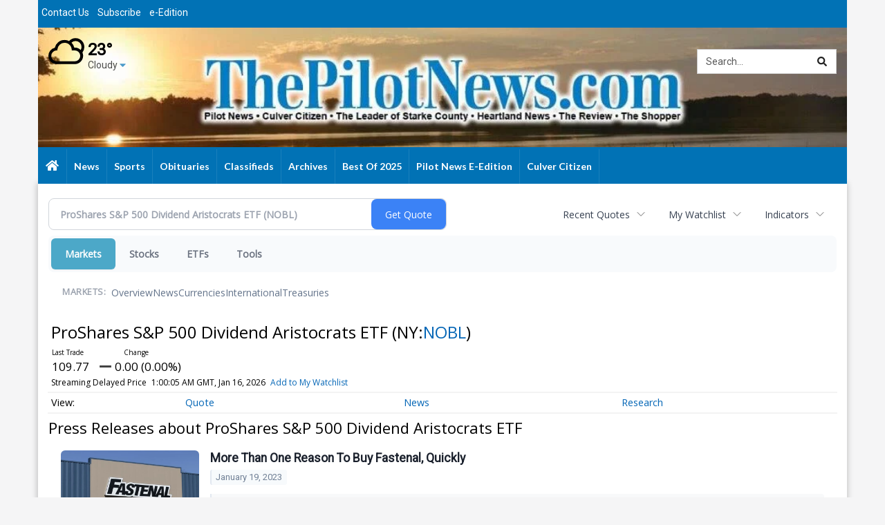

--- FILE ---
content_type: text/html; charset=utf-8
request_url: https://www.google.com/recaptcha/enterprise/anchor?ar=1&k=6LdF3BEhAAAAAEQUmLciJe0QwaHESwQFc2vwCWqh&co=aHR0cHM6Ly9idXNpbmVzcy50aGVwaWxvdG5ld3MuY29tOjQ0Mw..&hl=en&v=PoyoqOPhxBO7pBk68S4YbpHZ&size=invisible&anchor-ms=20000&execute-ms=30000&cb=adxh9skyobnc
body_size: 48628
content:
<!DOCTYPE HTML><html dir="ltr" lang="en"><head><meta http-equiv="Content-Type" content="text/html; charset=UTF-8">
<meta http-equiv="X-UA-Compatible" content="IE=edge">
<title>reCAPTCHA</title>
<style type="text/css">
/* cyrillic-ext */
@font-face {
  font-family: 'Roboto';
  font-style: normal;
  font-weight: 400;
  font-stretch: 100%;
  src: url(//fonts.gstatic.com/s/roboto/v48/KFO7CnqEu92Fr1ME7kSn66aGLdTylUAMa3GUBHMdazTgWw.woff2) format('woff2');
  unicode-range: U+0460-052F, U+1C80-1C8A, U+20B4, U+2DE0-2DFF, U+A640-A69F, U+FE2E-FE2F;
}
/* cyrillic */
@font-face {
  font-family: 'Roboto';
  font-style: normal;
  font-weight: 400;
  font-stretch: 100%;
  src: url(//fonts.gstatic.com/s/roboto/v48/KFO7CnqEu92Fr1ME7kSn66aGLdTylUAMa3iUBHMdazTgWw.woff2) format('woff2');
  unicode-range: U+0301, U+0400-045F, U+0490-0491, U+04B0-04B1, U+2116;
}
/* greek-ext */
@font-face {
  font-family: 'Roboto';
  font-style: normal;
  font-weight: 400;
  font-stretch: 100%;
  src: url(//fonts.gstatic.com/s/roboto/v48/KFO7CnqEu92Fr1ME7kSn66aGLdTylUAMa3CUBHMdazTgWw.woff2) format('woff2');
  unicode-range: U+1F00-1FFF;
}
/* greek */
@font-face {
  font-family: 'Roboto';
  font-style: normal;
  font-weight: 400;
  font-stretch: 100%;
  src: url(//fonts.gstatic.com/s/roboto/v48/KFO7CnqEu92Fr1ME7kSn66aGLdTylUAMa3-UBHMdazTgWw.woff2) format('woff2');
  unicode-range: U+0370-0377, U+037A-037F, U+0384-038A, U+038C, U+038E-03A1, U+03A3-03FF;
}
/* math */
@font-face {
  font-family: 'Roboto';
  font-style: normal;
  font-weight: 400;
  font-stretch: 100%;
  src: url(//fonts.gstatic.com/s/roboto/v48/KFO7CnqEu92Fr1ME7kSn66aGLdTylUAMawCUBHMdazTgWw.woff2) format('woff2');
  unicode-range: U+0302-0303, U+0305, U+0307-0308, U+0310, U+0312, U+0315, U+031A, U+0326-0327, U+032C, U+032F-0330, U+0332-0333, U+0338, U+033A, U+0346, U+034D, U+0391-03A1, U+03A3-03A9, U+03B1-03C9, U+03D1, U+03D5-03D6, U+03F0-03F1, U+03F4-03F5, U+2016-2017, U+2034-2038, U+203C, U+2040, U+2043, U+2047, U+2050, U+2057, U+205F, U+2070-2071, U+2074-208E, U+2090-209C, U+20D0-20DC, U+20E1, U+20E5-20EF, U+2100-2112, U+2114-2115, U+2117-2121, U+2123-214F, U+2190, U+2192, U+2194-21AE, U+21B0-21E5, U+21F1-21F2, U+21F4-2211, U+2213-2214, U+2216-22FF, U+2308-230B, U+2310, U+2319, U+231C-2321, U+2336-237A, U+237C, U+2395, U+239B-23B7, U+23D0, U+23DC-23E1, U+2474-2475, U+25AF, U+25B3, U+25B7, U+25BD, U+25C1, U+25CA, U+25CC, U+25FB, U+266D-266F, U+27C0-27FF, U+2900-2AFF, U+2B0E-2B11, U+2B30-2B4C, U+2BFE, U+3030, U+FF5B, U+FF5D, U+1D400-1D7FF, U+1EE00-1EEFF;
}
/* symbols */
@font-face {
  font-family: 'Roboto';
  font-style: normal;
  font-weight: 400;
  font-stretch: 100%;
  src: url(//fonts.gstatic.com/s/roboto/v48/KFO7CnqEu92Fr1ME7kSn66aGLdTylUAMaxKUBHMdazTgWw.woff2) format('woff2');
  unicode-range: U+0001-000C, U+000E-001F, U+007F-009F, U+20DD-20E0, U+20E2-20E4, U+2150-218F, U+2190, U+2192, U+2194-2199, U+21AF, U+21E6-21F0, U+21F3, U+2218-2219, U+2299, U+22C4-22C6, U+2300-243F, U+2440-244A, U+2460-24FF, U+25A0-27BF, U+2800-28FF, U+2921-2922, U+2981, U+29BF, U+29EB, U+2B00-2BFF, U+4DC0-4DFF, U+FFF9-FFFB, U+10140-1018E, U+10190-1019C, U+101A0, U+101D0-101FD, U+102E0-102FB, U+10E60-10E7E, U+1D2C0-1D2D3, U+1D2E0-1D37F, U+1F000-1F0FF, U+1F100-1F1AD, U+1F1E6-1F1FF, U+1F30D-1F30F, U+1F315, U+1F31C, U+1F31E, U+1F320-1F32C, U+1F336, U+1F378, U+1F37D, U+1F382, U+1F393-1F39F, U+1F3A7-1F3A8, U+1F3AC-1F3AF, U+1F3C2, U+1F3C4-1F3C6, U+1F3CA-1F3CE, U+1F3D4-1F3E0, U+1F3ED, U+1F3F1-1F3F3, U+1F3F5-1F3F7, U+1F408, U+1F415, U+1F41F, U+1F426, U+1F43F, U+1F441-1F442, U+1F444, U+1F446-1F449, U+1F44C-1F44E, U+1F453, U+1F46A, U+1F47D, U+1F4A3, U+1F4B0, U+1F4B3, U+1F4B9, U+1F4BB, U+1F4BF, U+1F4C8-1F4CB, U+1F4D6, U+1F4DA, U+1F4DF, U+1F4E3-1F4E6, U+1F4EA-1F4ED, U+1F4F7, U+1F4F9-1F4FB, U+1F4FD-1F4FE, U+1F503, U+1F507-1F50B, U+1F50D, U+1F512-1F513, U+1F53E-1F54A, U+1F54F-1F5FA, U+1F610, U+1F650-1F67F, U+1F687, U+1F68D, U+1F691, U+1F694, U+1F698, U+1F6AD, U+1F6B2, U+1F6B9-1F6BA, U+1F6BC, U+1F6C6-1F6CF, U+1F6D3-1F6D7, U+1F6E0-1F6EA, U+1F6F0-1F6F3, U+1F6F7-1F6FC, U+1F700-1F7FF, U+1F800-1F80B, U+1F810-1F847, U+1F850-1F859, U+1F860-1F887, U+1F890-1F8AD, U+1F8B0-1F8BB, U+1F8C0-1F8C1, U+1F900-1F90B, U+1F93B, U+1F946, U+1F984, U+1F996, U+1F9E9, U+1FA00-1FA6F, U+1FA70-1FA7C, U+1FA80-1FA89, U+1FA8F-1FAC6, U+1FACE-1FADC, U+1FADF-1FAE9, U+1FAF0-1FAF8, U+1FB00-1FBFF;
}
/* vietnamese */
@font-face {
  font-family: 'Roboto';
  font-style: normal;
  font-weight: 400;
  font-stretch: 100%;
  src: url(//fonts.gstatic.com/s/roboto/v48/KFO7CnqEu92Fr1ME7kSn66aGLdTylUAMa3OUBHMdazTgWw.woff2) format('woff2');
  unicode-range: U+0102-0103, U+0110-0111, U+0128-0129, U+0168-0169, U+01A0-01A1, U+01AF-01B0, U+0300-0301, U+0303-0304, U+0308-0309, U+0323, U+0329, U+1EA0-1EF9, U+20AB;
}
/* latin-ext */
@font-face {
  font-family: 'Roboto';
  font-style: normal;
  font-weight: 400;
  font-stretch: 100%;
  src: url(//fonts.gstatic.com/s/roboto/v48/KFO7CnqEu92Fr1ME7kSn66aGLdTylUAMa3KUBHMdazTgWw.woff2) format('woff2');
  unicode-range: U+0100-02BA, U+02BD-02C5, U+02C7-02CC, U+02CE-02D7, U+02DD-02FF, U+0304, U+0308, U+0329, U+1D00-1DBF, U+1E00-1E9F, U+1EF2-1EFF, U+2020, U+20A0-20AB, U+20AD-20C0, U+2113, U+2C60-2C7F, U+A720-A7FF;
}
/* latin */
@font-face {
  font-family: 'Roboto';
  font-style: normal;
  font-weight: 400;
  font-stretch: 100%;
  src: url(//fonts.gstatic.com/s/roboto/v48/KFO7CnqEu92Fr1ME7kSn66aGLdTylUAMa3yUBHMdazQ.woff2) format('woff2');
  unicode-range: U+0000-00FF, U+0131, U+0152-0153, U+02BB-02BC, U+02C6, U+02DA, U+02DC, U+0304, U+0308, U+0329, U+2000-206F, U+20AC, U+2122, U+2191, U+2193, U+2212, U+2215, U+FEFF, U+FFFD;
}
/* cyrillic-ext */
@font-face {
  font-family: 'Roboto';
  font-style: normal;
  font-weight: 500;
  font-stretch: 100%;
  src: url(//fonts.gstatic.com/s/roboto/v48/KFO7CnqEu92Fr1ME7kSn66aGLdTylUAMa3GUBHMdazTgWw.woff2) format('woff2');
  unicode-range: U+0460-052F, U+1C80-1C8A, U+20B4, U+2DE0-2DFF, U+A640-A69F, U+FE2E-FE2F;
}
/* cyrillic */
@font-face {
  font-family: 'Roboto';
  font-style: normal;
  font-weight: 500;
  font-stretch: 100%;
  src: url(//fonts.gstatic.com/s/roboto/v48/KFO7CnqEu92Fr1ME7kSn66aGLdTylUAMa3iUBHMdazTgWw.woff2) format('woff2');
  unicode-range: U+0301, U+0400-045F, U+0490-0491, U+04B0-04B1, U+2116;
}
/* greek-ext */
@font-face {
  font-family: 'Roboto';
  font-style: normal;
  font-weight: 500;
  font-stretch: 100%;
  src: url(//fonts.gstatic.com/s/roboto/v48/KFO7CnqEu92Fr1ME7kSn66aGLdTylUAMa3CUBHMdazTgWw.woff2) format('woff2');
  unicode-range: U+1F00-1FFF;
}
/* greek */
@font-face {
  font-family: 'Roboto';
  font-style: normal;
  font-weight: 500;
  font-stretch: 100%;
  src: url(//fonts.gstatic.com/s/roboto/v48/KFO7CnqEu92Fr1ME7kSn66aGLdTylUAMa3-UBHMdazTgWw.woff2) format('woff2');
  unicode-range: U+0370-0377, U+037A-037F, U+0384-038A, U+038C, U+038E-03A1, U+03A3-03FF;
}
/* math */
@font-face {
  font-family: 'Roboto';
  font-style: normal;
  font-weight: 500;
  font-stretch: 100%;
  src: url(//fonts.gstatic.com/s/roboto/v48/KFO7CnqEu92Fr1ME7kSn66aGLdTylUAMawCUBHMdazTgWw.woff2) format('woff2');
  unicode-range: U+0302-0303, U+0305, U+0307-0308, U+0310, U+0312, U+0315, U+031A, U+0326-0327, U+032C, U+032F-0330, U+0332-0333, U+0338, U+033A, U+0346, U+034D, U+0391-03A1, U+03A3-03A9, U+03B1-03C9, U+03D1, U+03D5-03D6, U+03F0-03F1, U+03F4-03F5, U+2016-2017, U+2034-2038, U+203C, U+2040, U+2043, U+2047, U+2050, U+2057, U+205F, U+2070-2071, U+2074-208E, U+2090-209C, U+20D0-20DC, U+20E1, U+20E5-20EF, U+2100-2112, U+2114-2115, U+2117-2121, U+2123-214F, U+2190, U+2192, U+2194-21AE, U+21B0-21E5, U+21F1-21F2, U+21F4-2211, U+2213-2214, U+2216-22FF, U+2308-230B, U+2310, U+2319, U+231C-2321, U+2336-237A, U+237C, U+2395, U+239B-23B7, U+23D0, U+23DC-23E1, U+2474-2475, U+25AF, U+25B3, U+25B7, U+25BD, U+25C1, U+25CA, U+25CC, U+25FB, U+266D-266F, U+27C0-27FF, U+2900-2AFF, U+2B0E-2B11, U+2B30-2B4C, U+2BFE, U+3030, U+FF5B, U+FF5D, U+1D400-1D7FF, U+1EE00-1EEFF;
}
/* symbols */
@font-face {
  font-family: 'Roboto';
  font-style: normal;
  font-weight: 500;
  font-stretch: 100%;
  src: url(//fonts.gstatic.com/s/roboto/v48/KFO7CnqEu92Fr1ME7kSn66aGLdTylUAMaxKUBHMdazTgWw.woff2) format('woff2');
  unicode-range: U+0001-000C, U+000E-001F, U+007F-009F, U+20DD-20E0, U+20E2-20E4, U+2150-218F, U+2190, U+2192, U+2194-2199, U+21AF, U+21E6-21F0, U+21F3, U+2218-2219, U+2299, U+22C4-22C6, U+2300-243F, U+2440-244A, U+2460-24FF, U+25A0-27BF, U+2800-28FF, U+2921-2922, U+2981, U+29BF, U+29EB, U+2B00-2BFF, U+4DC0-4DFF, U+FFF9-FFFB, U+10140-1018E, U+10190-1019C, U+101A0, U+101D0-101FD, U+102E0-102FB, U+10E60-10E7E, U+1D2C0-1D2D3, U+1D2E0-1D37F, U+1F000-1F0FF, U+1F100-1F1AD, U+1F1E6-1F1FF, U+1F30D-1F30F, U+1F315, U+1F31C, U+1F31E, U+1F320-1F32C, U+1F336, U+1F378, U+1F37D, U+1F382, U+1F393-1F39F, U+1F3A7-1F3A8, U+1F3AC-1F3AF, U+1F3C2, U+1F3C4-1F3C6, U+1F3CA-1F3CE, U+1F3D4-1F3E0, U+1F3ED, U+1F3F1-1F3F3, U+1F3F5-1F3F7, U+1F408, U+1F415, U+1F41F, U+1F426, U+1F43F, U+1F441-1F442, U+1F444, U+1F446-1F449, U+1F44C-1F44E, U+1F453, U+1F46A, U+1F47D, U+1F4A3, U+1F4B0, U+1F4B3, U+1F4B9, U+1F4BB, U+1F4BF, U+1F4C8-1F4CB, U+1F4D6, U+1F4DA, U+1F4DF, U+1F4E3-1F4E6, U+1F4EA-1F4ED, U+1F4F7, U+1F4F9-1F4FB, U+1F4FD-1F4FE, U+1F503, U+1F507-1F50B, U+1F50D, U+1F512-1F513, U+1F53E-1F54A, U+1F54F-1F5FA, U+1F610, U+1F650-1F67F, U+1F687, U+1F68D, U+1F691, U+1F694, U+1F698, U+1F6AD, U+1F6B2, U+1F6B9-1F6BA, U+1F6BC, U+1F6C6-1F6CF, U+1F6D3-1F6D7, U+1F6E0-1F6EA, U+1F6F0-1F6F3, U+1F6F7-1F6FC, U+1F700-1F7FF, U+1F800-1F80B, U+1F810-1F847, U+1F850-1F859, U+1F860-1F887, U+1F890-1F8AD, U+1F8B0-1F8BB, U+1F8C0-1F8C1, U+1F900-1F90B, U+1F93B, U+1F946, U+1F984, U+1F996, U+1F9E9, U+1FA00-1FA6F, U+1FA70-1FA7C, U+1FA80-1FA89, U+1FA8F-1FAC6, U+1FACE-1FADC, U+1FADF-1FAE9, U+1FAF0-1FAF8, U+1FB00-1FBFF;
}
/* vietnamese */
@font-face {
  font-family: 'Roboto';
  font-style: normal;
  font-weight: 500;
  font-stretch: 100%;
  src: url(//fonts.gstatic.com/s/roboto/v48/KFO7CnqEu92Fr1ME7kSn66aGLdTylUAMa3OUBHMdazTgWw.woff2) format('woff2');
  unicode-range: U+0102-0103, U+0110-0111, U+0128-0129, U+0168-0169, U+01A0-01A1, U+01AF-01B0, U+0300-0301, U+0303-0304, U+0308-0309, U+0323, U+0329, U+1EA0-1EF9, U+20AB;
}
/* latin-ext */
@font-face {
  font-family: 'Roboto';
  font-style: normal;
  font-weight: 500;
  font-stretch: 100%;
  src: url(//fonts.gstatic.com/s/roboto/v48/KFO7CnqEu92Fr1ME7kSn66aGLdTylUAMa3KUBHMdazTgWw.woff2) format('woff2');
  unicode-range: U+0100-02BA, U+02BD-02C5, U+02C7-02CC, U+02CE-02D7, U+02DD-02FF, U+0304, U+0308, U+0329, U+1D00-1DBF, U+1E00-1E9F, U+1EF2-1EFF, U+2020, U+20A0-20AB, U+20AD-20C0, U+2113, U+2C60-2C7F, U+A720-A7FF;
}
/* latin */
@font-face {
  font-family: 'Roboto';
  font-style: normal;
  font-weight: 500;
  font-stretch: 100%;
  src: url(//fonts.gstatic.com/s/roboto/v48/KFO7CnqEu92Fr1ME7kSn66aGLdTylUAMa3yUBHMdazQ.woff2) format('woff2');
  unicode-range: U+0000-00FF, U+0131, U+0152-0153, U+02BB-02BC, U+02C6, U+02DA, U+02DC, U+0304, U+0308, U+0329, U+2000-206F, U+20AC, U+2122, U+2191, U+2193, U+2212, U+2215, U+FEFF, U+FFFD;
}
/* cyrillic-ext */
@font-face {
  font-family: 'Roboto';
  font-style: normal;
  font-weight: 900;
  font-stretch: 100%;
  src: url(//fonts.gstatic.com/s/roboto/v48/KFO7CnqEu92Fr1ME7kSn66aGLdTylUAMa3GUBHMdazTgWw.woff2) format('woff2');
  unicode-range: U+0460-052F, U+1C80-1C8A, U+20B4, U+2DE0-2DFF, U+A640-A69F, U+FE2E-FE2F;
}
/* cyrillic */
@font-face {
  font-family: 'Roboto';
  font-style: normal;
  font-weight: 900;
  font-stretch: 100%;
  src: url(//fonts.gstatic.com/s/roboto/v48/KFO7CnqEu92Fr1ME7kSn66aGLdTylUAMa3iUBHMdazTgWw.woff2) format('woff2');
  unicode-range: U+0301, U+0400-045F, U+0490-0491, U+04B0-04B1, U+2116;
}
/* greek-ext */
@font-face {
  font-family: 'Roboto';
  font-style: normal;
  font-weight: 900;
  font-stretch: 100%;
  src: url(//fonts.gstatic.com/s/roboto/v48/KFO7CnqEu92Fr1ME7kSn66aGLdTylUAMa3CUBHMdazTgWw.woff2) format('woff2');
  unicode-range: U+1F00-1FFF;
}
/* greek */
@font-face {
  font-family: 'Roboto';
  font-style: normal;
  font-weight: 900;
  font-stretch: 100%;
  src: url(//fonts.gstatic.com/s/roboto/v48/KFO7CnqEu92Fr1ME7kSn66aGLdTylUAMa3-UBHMdazTgWw.woff2) format('woff2');
  unicode-range: U+0370-0377, U+037A-037F, U+0384-038A, U+038C, U+038E-03A1, U+03A3-03FF;
}
/* math */
@font-face {
  font-family: 'Roboto';
  font-style: normal;
  font-weight: 900;
  font-stretch: 100%;
  src: url(//fonts.gstatic.com/s/roboto/v48/KFO7CnqEu92Fr1ME7kSn66aGLdTylUAMawCUBHMdazTgWw.woff2) format('woff2');
  unicode-range: U+0302-0303, U+0305, U+0307-0308, U+0310, U+0312, U+0315, U+031A, U+0326-0327, U+032C, U+032F-0330, U+0332-0333, U+0338, U+033A, U+0346, U+034D, U+0391-03A1, U+03A3-03A9, U+03B1-03C9, U+03D1, U+03D5-03D6, U+03F0-03F1, U+03F4-03F5, U+2016-2017, U+2034-2038, U+203C, U+2040, U+2043, U+2047, U+2050, U+2057, U+205F, U+2070-2071, U+2074-208E, U+2090-209C, U+20D0-20DC, U+20E1, U+20E5-20EF, U+2100-2112, U+2114-2115, U+2117-2121, U+2123-214F, U+2190, U+2192, U+2194-21AE, U+21B0-21E5, U+21F1-21F2, U+21F4-2211, U+2213-2214, U+2216-22FF, U+2308-230B, U+2310, U+2319, U+231C-2321, U+2336-237A, U+237C, U+2395, U+239B-23B7, U+23D0, U+23DC-23E1, U+2474-2475, U+25AF, U+25B3, U+25B7, U+25BD, U+25C1, U+25CA, U+25CC, U+25FB, U+266D-266F, U+27C0-27FF, U+2900-2AFF, U+2B0E-2B11, U+2B30-2B4C, U+2BFE, U+3030, U+FF5B, U+FF5D, U+1D400-1D7FF, U+1EE00-1EEFF;
}
/* symbols */
@font-face {
  font-family: 'Roboto';
  font-style: normal;
  font-weight: 900;
  font-stretch: 100%;
  src: url(//fonts.gstatic.com/s/roboto/v48/KFO7CnqEu92Fr1ME7kSn66aGLdTylUAMaxKUBHMdazTgWw.woff2) format('woff2');
  unicode-range: U+0001-000C, U+000E-001F, U+007F-009F, U+20DD-20E0, U+20E2-20E4, U+2150-218F, U+2190, U+2192, U+2194-2199, U+21AF, U+21E6-21F0, U+21F3, U+2218-2219, U+2299, U+22C4-22C6, U+2300-243F, U+2440-244A, U+2460-24FF, U+25A0-27BF, U+2800-28FF, U+2921-2922, U+2981, U+29BF, U+29EB, U+2B00-2BFF, U+4DC0-4DFF, U+FFF9-FFFB, U+10140-1018E, U+10190-1019C, U+101A0, U+101D0-101FD, U+102E0-102FB, U+10E60-10E7E, U+1D2C0-1D2D3, U+1D2E0-1D37F, U+1F000-1F0FF, U+1F100-1F1AD, U+1F1E6-1F1FF, U+1F30D-1F30F, U+1F315, U+1F31C, U+1F31E, U+1F320-1F32C, U+1F336, U+1F378, U+1F37D, U+1F382, U+1F393-1F39F, U+1F3A7-1F3A8, U+1F3AC-1F3AF, U+1F3C2, U+1F3C4-1F3C6, U+1F3CA-1F3CE, U+1F3D4-1F3E0, U+1F3ED, U+1F3F1-1F3F3, U+1F3F5-1F3F7, U+1F408, U+1F415, U+1F41F, U+1F426, U+1F43F, U+1F441-1F442, U+1F444, U+1F446-1F449, U+1F44C-1F44E, U+1F453, U+1F46A, U+1F47D, U+1F4A3, U+1F4B0, U+1F4B3, U+1F4B9, U+1F4BB, U+1F4BF, U+1F4C8-1F4CB, U+1F4D6, U+1F4DA, U+1F4DF, U+1F4E3-1F4E6, U+1F4EA-1F4ED, U+1F4F7, U+1F4F9-1F4FB, U+1F4FD-1F4FE, U+1F503, U+1F507-1F50B, U+1F50D, U+1F512-1F513, U+1F53E-1F54A, U+1F54F-1F5FA, U+1F610, U+1F650-1F67F, U+1F687, U+1F68D, U+1F691, U+1F694, U+1F698, U+1F6AD, U+1F6B2, U+1F6B9-1F6BA, U+1F6BC, U+1F6C6-1F6CF, U+1F6D3-1F6D7, U+1F6E0-1F6EA, U+1F6F0-1F6F3, U+1F6F7-1F6FC, U+1F700-1F7FF, U+1F800-1F80B, U+1F810-1F847, U+1F850-1F859, U+1F860-1F887, U+1F890-1F8AD, U+1F8B0-1F8BB, U+1F8C0-1F8C1, U+1F900-1F90B, U+1F93B, U+1F946, U+1F984, U+1F996, U+1F9E9, U+1FA00-1FA6F, U+1FA70-1FA7C, U+1FA80-1FA89, U+1FA8F-1FAC6, U+1FACE-1FADC, U+1FADF-1FAE9, U+1FAF0-1FAF8, U+1FB00-1FBFF;
}
/* vietnamese */
@font-face {
  font-family: 'Roboto';
  font-style: normal;
  font-weight: 900;
  font-stretch: 100%;
  src: url(//fonts.gstatic.com/s/roboto/v48/KFO7CnqEu92Fr1ME7kSn66aGLdTylUAMa3OUBHMdazTgWw.woff2) format('woff2');
  unicode-range: U+0102-0103, U+0110-0111, U+0128-0129, U+0168-0169, U+01A0-01A1, U+01AF-01B0, U+0300-0301, U+0303-0304, U+0308-0309, U+0323, U+0329, U+1EA0-1EF9, U+20AB;
}
/* latin-ext */
@font-face {
  font-family: 'Roboto';
  font-style: normal;
  font-weight: 900;
  font-stretch: 100%;
  src: url(//fonts.gstatic.com/s/roboto/v48/KFO7CnqEu92Fr1ME7kSn66aGLdTylUAMa3KUBHMdazTgWw.woff2) format('woff2');
  unicode-range: U+0100-02BA, U+02BD-02C5, U+02C7-02CC, U+02CE-02D7, U+02DD-02FF, U+0304, U+0308, U+0329, U+1D00-1DBF, U+1E00-1E9F, U+1EF2-1EFF, U+2020, U+20A0-20AB, U+20AD-20C0, U+2113, U+2C60-2C7F, U+A720-A7FF;
}
/* latin */
@font-face {
  font-family: 'Roboto';
  font-style: normal;
  font-weight: 900;
  font-stretch: 100%;
  src: url(//fonts.gstatic.com/s/roboto/v48/KFO7CnqEu92Fr1ME7kSn66aGLdTylUAMa3yUBHMdazQ.woff2) format('woff2');
  unicode-range: U+0000-00FF, U+0131, U+0152-0153, U+02BB-02BC, U+02C6, U+02DA, U+02DC, U+0304, U+0308, U+0329, U+2000-206F, U+20AC, U+2122, U+2191, U+2193, U+2212, U+2215, U+FEFF, U+FFFD;
}

</style>
<link rel="stylesheet" type="text/css" href="https://www.gstatic.com/recaptcha/releases/PoyoqOPhxBO7pBk68S4YbpHZ/styles__ltr.css">
<script nonce="tHTOEjPtgKkOjKxfGsfa1w" type="text/javascript">window['__recaptcha_api'] = 'https://www.google.com/recaptcha/enterprise/';</script>
<script type="text/javascript" src="https://www.gstatic.com/recaptcha/releases/PoyoqOPhxBO7pBk68S4YbpHZ/recaptcha__en.js" nonce="tHTOEjPtgKkOjKxfGsfa1w">
      
    </script></head>
<body><div id="rc-anchor-alert" class="rc-anchor-alert"></div>
<input type="hidden" id="recaptcha-token" value="[base64]">
<script type="text/javascript" nonce="tHTOEjPtgKkOjKxfGsfa1w">
      recaptcha.anchor.Main.init("[\x22ainput\x22,[\x22bgdata\x22,\x22\x22,\[base64]/[base64]/[base64]/[base64]/[base64]/[base64]/[base64]/[base64]/[base64]/[base64]\\u003d\x22,\[base64]\\u003d\\u003d\x22,\x22wo5WIsKyw4Fqw5vDkHNuw5tqQcKoRzx/wp7CrsO+ccOLwrwGHy4bGcKhI0/DnSR9wqrDpsOYN2jCkD3Ck8OLDsKMfMK5TsOSwrzCnV42wo8AwrPDkVrCgsOvKcOowozDlcO/w5wWwpV/w64jPhPCrMKqNcKIAcOTUk/Dk0fDqMKgw4/Dr1Itwr1Bw5vDlMOgwrZ2wqfCkMKcVcKUZcK/McKKTm3DkWRTwpbDvUFlSSTCgsOSRm9+PsOfIMKmw79xTUbDk8KyK8OnYinDgVPCicKNw5LCgkxhwrcEwqVAw5XDqz3CtMKROTo6wqI6wrLDi8KWwpDCtcO4wr58woTDksKNw6jDp8K2wrvDng/Cl3BBHygzwqbDncObw70+dEQcZQjDnC06AcKvw5cCw7DDgsKIw43DjcOiw64sw7MfAMOLwp8Gw4d6M8O0wpzCokPCicOSw7XDuMOfHsKoYsOPwpt+IMOXUsO4a2XCgcKBw7vDvDjCjsKqwpMZwrfCmcKLwojCkl5qwqPDsMOXBMOWeMOxOcOWP8OEw7FZwpLCrsOcw4/[base64]/ClH41wpHCp8KIwr3ClCvDqsOfw7PDocOXwoZQwodHNsKfwp7DrsKBI8OvFsOkwqvCssOwAE3CqBLDnFnCsMOow51jCmN6H8OnwpglMMKSwr/[base64]/Cn8OpwrhBKcKdwqbDr8OdQcOaf8Kfwq7CusKFwp7DjQZyw7XCmcKbWsKzacKoYcKhGFvCiWXDksO2CcOBLxIdwo5CwqLCv0bDsVcPCMKJLH7Cj2wBwro8PmzDuSnCoFXCkW/Du8Oow6rDi8OLwqTCuizDo2PDlMODwplgIsK4w6Idw7fCu3BhwpxaJwzDoFTDjsKJwrklKmbCsCXDv8KgUUTDh2wAI38IwpcIL8KIw73CrsOhOsOdNBJhTDkXwplIw5LClcOOHnNCZsKcwr47w75YbUUoVF/DmcKpRDUBej7DiMODw5PDmk/[base64]/CqMO3wrHDqMK8wp8sE3XCiG7CkMOkUVzCl8Kew4bDnmfCsVHDmcKSwrVPEcOHTMOTw7LCqRPDgjtNwrrDncK0YcOQw7TCpsOpw7VjRMOFw6LDiMO6H8K2wrR7QsK1WhnDpcKfw4vCtRc+w7DCs8K7aV/DnlPDhcK1w70xw7woOMKkw5F7dcOpZjDClcKJBDnCm0TDvCtnQMOfamLDrUnCmR7DlljCiUDDkEEva8OQSsKwwpPDlcO0wrrDjB3Cm3LCo1HCgMKKw4QNKyXDqyfCpxLCq8KORMKsw6h7wpwAXMKBV2hww4MFbVtRwqbCtcO6AsK/GQLDvVvChMOtwrfCjwZMwp3Ct1bDnl4nFQvDiW98fB3Dk8OVAcOEw7cpw70dwrsvcSlDLE3Ci8K2w4vCkH1Rw5DCtSTCnTnDn8K7w5UwDXYjRsKVwp3CgsORQsO2wo1vwrMIw6RpHMKswr5Mw5kDwpxiBMORNhN2RsKmw7U0wqHDtsOxwrkuw47Dpw7DqS/CqcODGF1mAcOkMsKFPUUKw4t2wpB0w5M/wqgOwoHCtDDDo8O4KMKNwo19w4vCpcOsRcKhw7zDjixfRkrDpT3Cm8OdLcKpCcKJAg0Ww6gHw5vCkW0awq/Co2tbd8KmdmTCm8KzdMOcbicXOMO8woQgw504wqDDuRjDt15gw5Jnc0HCi8Oiw5fDpcKmwq0dUwkOw49vwpTDi8Oxw4AJwrwVwrbCrn4+w5ZIw5t2w4cew6Vkw5rCqsKbNErCk1Ndwr5VdyoAwqnCqcOnP8KcLEnDt8KJVcK8wrPDtsOdB8KOw6bCusO/wp5ow5U9PMKAw6MJwostN2d4UVxeC8K3YmvDh8KTXMOKUsKzw6siw4J3ZyInTMOAwqTDrQ09BMK/w73CgMOiwqvDqDAawo3CsXBdwq5lw5Rww6TDgMOewpQVWMKbEXIJeDfClwVrw6VnCnRCw7nCusKWw77Cslk4w7rDpMOmAA/CoMOVw6rDicO2wq/[base64]/Dk1V/w7bDtcK6VnVtwp/CrsKrwo5tw4Y+w7JUdsKkwrrCuj/CmWrCiG8ew7LDiU/[base64]/Dl0TDgUfDtFbCl8Kcw7pNw5o8LUctIsKxw43CkxDCpcO0wq/CuTtTPktBQDnDhk1mw7XDvjFmwo5pKnnCgcKZw6TDl8OOX3XCui/Cm8KXNsOQDWA2woLDk8OQwojCjGsUD8OWG8Ofw5/CtHTCoX/DiX7ChXjCswpjAsKVKF1AFSMcwr9yc8Ozw6kHQcO8MEoeKXfDiCDDl8OgCSXCoS8UPcK2MnDDqsODdV7DqsOXEcOaKhsmwrfDoMOnWT7CgsO6SW/DvGkQwoNDwohXwro9w50mwpEdOHrDl1/Cu8OWPSRLDhbCt8OrwpVybHXCi8OJUgTCjw/Dk8K2F8KdecO3NsO9w4oXwr3DtUjDkQnCqSJ8w6zChcK1DjJSw5MtYsO3YMKUw4xuHMOtIEZIQkhEwogpMF/CjDfCp8KydUPCuMOkwp/DmsK0Mj0SwoTCicOVw4jClWDCpwE9QQB0LMKIOMO3CcOPIsKqwpQzwonCvcOYdcKwWinDszlewoMVDsOpw57DmsOXw5ILwp19Q3jCq27DnyLDmUnDgiRxwoFRMD40MSZLw64QCMKmwr7Ct2HCucOvJlzDqhDCoAPCk1hsVmIbHGpwwr4hBcKuVsK4w4t1KizCj8Oxw7/CkhPCpsOzEidLV2rDqsOKwptMw4k3worDsldST8KnTcK9aXTDrVU+wpLDssKuwpwqw6VhesOVw5hxw4s7wodBTMKww6jCuMKmAsOHMmnCkxZdwrTChBbDmcKTw7UfBcKCw6DChgw2HQTDoDt5CG/DjXltwojCuMOzw4lPQR4/GcOswqDDhMKURMKqw5xywpc0bcOcwqIKaMKcCEwnDUVCwoHCk8Ovwq3DtMOSLAZrwot9VMKxTVfCjSnCkcONwowGJXw4w5FGw5VzMcONb8O/w6oPem1DfRnChMOIaMOXZMOoMMOHw70iwoE3woXCssKDw5MKZUbCosKTwpU1BXXDu8Osw4XCu8OXw4xJwpVMA1bDi0/Cg2TCj8O/w7PCuBIhXMKpwozCpVY/NCvCvQAxwoVEKsKbGHFiczLDgWJcw4FhwqzDqSDDt3QkwqhkAkfCslDCjsOzw6EHTSLDqcODwoPDucOgw4ANSsO6UzLDlsOzAgNkw5gyUxhkeMOACcOWFGTDlCxjVnLDqmBLw4x0NU/DsMOGAsO9wp/DgznCisOLw5LCksK3IQcTwofCmsOqwoY+wrl6KMKdEMOPQsOww5F4wojCuhjCuMOCRUnClTDCmcO0RETCmMKwGMOow6vDusOdw6oEwrBDUXHDucK+ZA0Vwp7CuVvCrFLDoEgqDQN6wpnDklk0AUjDtG7Ck8OhLxshw7NzGVchXMK9BcO7MljCv1/DsMOdw4QawqxCWnVyw50cw6zCjgLCqXglHMOWeEY+wocRQcKGPsOXw5jCtilvwpNkw6/CvmLCiUfDg8O7MXnDkizCrndVw5InQXLDk8KRwopwDcOIw7zCi33CtlHDnyJwRcOyV8OidMOrJCApWCVOwrx2wr/DqhY2IsOTwrfDjcKfwpQKTcOVOMKIw7NWw5dhBcODwqLCnjjDtzzDtsOCVCnDqsOOSMKgw7HDtUJGQEvCqi7Cp8Otw5x/OMONMMK1wqlNw5FQdEzCmMODJMKLMA4Fw7zDuFUfw7IgU2TDnAF/w74hwqZ6w50QejrCnSPCisO2w7nCssOiw6DCqGPCtMOvwpdjw4pnw4h3R8KXT8O1ScKJXQjCjMOpw7DDgRLCt8Krwpxww4DCrnjCm8KTwqDCrsOowoXCmsOHcMK7AsOkU1UHwrcKw7xUBULCi1zCnUzCocOnwoQ1Y8OsZ3MawpU6G8OiNjUsw5XCqcKAw5/CnsKyw4EnWsO8w67DsRzCk8OaAcK7bATCn8OWYDLCiMKCw7t/w43ClMOWwr9RNTDCocKrTT0ww53CkxNawp7DkwZ7THE5wpZrwpliUcOSX1nChk/DgcOXwovCjgdLwr7DqcKnw4bCmsO7acO7fUbCjsKRwrzCs8Kdw59Hwr3Cv3gnS18uw4fDncKvfwEcT8KPw4JpTlrCsMOVGG/CgGJzw6IBwqtQwoFtFhJqwr7Dq8KdThvDmi8qw7HCmhEuWMK+w6bCrsKXw65Zw6NPVMO+CHTChDTDkRFjEMKdwqUYw4jDgwp9w6Z3EMK0w7zCv8K+LSTDp0dzwrnCnH9CwohQe1/DogbCncKpw7PCnGrChBDCllBYJMOhwqTChMKbwqrCmAc9wr3DoMO0b3rCt8OWw4TDscOReC9Wwq7CmC1TYmkKwoHDh8Oyw5TDr0ZYLV7DszfDs8KDD8K7F1N/w43DicOmAMOLwqU6w6xzw5fDkhHCkkJAHQTDvcKoQ8Kew6Yhw4vDk3bDt1k3w6zDv2fDvsKPf34zGQ8YMW3DpURXwpPDp2vDl8Ogw5TDjDnDncO6eMKqwpjCmMOHFMOQNhvDm3MoZsOBZB/DmsO4XcOfCMKMw6PDn8KnwopTw4fCqWHCgyIpdHtfLF7Dnm/[base64]/CrGPCqcKPeAoRBGLCk8OkZS7DqygVw7sXwrlGIjxsY17CgsO6ZiLCkMOmUsKLa8Kmw7VPf8OdSlBAw7/Ds1rCjxomw507SSITw7UwwqPCpmnCiiggChZsw7vDisOQw40pwolgAsKdwrM4w47CqsOjw7LDhDjDo8OHwqzCin8XEhnCkcOZw59tQsOtwqZhw6/CvDZ8w4lICXVMLcKVwr1mw5PCv8KOw7I9asOQIMKIccK1BS8cw4IOwpzCocOvw63DsljDu2g/bns3w4DClUUXw7lMLMKFwqkubcOYL0ZrZlt2c8KHwr/ClgcwPcOTwqJ8QcO2L8OGwonDgVkTw5HCrMK/wrxxw485esORwp7CtxbCmcKxwrHDiMOeQMK6fifDmyXCmT3Cm8OewpLDsMOMw6lUwrQAw4PDtVbCmsO/wqnChFvCuMKiOEg/wpkVwph0VMK2wpo0WsKJwq7DqxTDiSnDiQd6w75iw4rCviTDt8KwLMOcwovDjMOVwrc7EDLDtCJkwr1fwpdFwqRqw6NxJcO1LBXCqMOJwpnCs8K7QEdIwrsOQTRCw6nDv3zChUsUQMOQKkbDgm3DkcK2wpTDrS4nw53CocONw5szesO7wo/CmRXDpHLCmgZ6wojDu2jDtV0hL8OCIMKVwrvDtTnDgBLDj8Knwo8/wol7QMO6w5A6w7s+XMK4wo0iKcOydHBiIcO4LcKhfRFdw5Ebwr7Cs8OfwpdlwrXCrAjDqgQSMRzCkx3Do8K7w6VlwpvDuRDCkxg0wrPCpMK7w4XClxM/wqfCuUvCj8OlH8O0w5HDv8OGwpLCnVBpwop3wo3DtcKvX8K+w63CtBQ9VgZzUsOqwqhqZAVqwqRKa8Kzw4XCvsO2PyHDk8OEHMK+TMKDXWkzwpXDrcKeWXDCh8KjMlrDjMKWSsOJwrk+PmbCt8K3woDCjsOFRMKLwrxFw4wnXRAcKgNTw6LCqMKTHlgSRMO/w77CkMKxw71hw5bCoQNpAMOrw5RPa0fCqsKrw5TCmEXDoF3CnsKAwr1bAi4sw45Fw6vDn8K7wop+worDoX0ww43CuMKNInduw4tLw7oDw70gwq4cMMOJw7lqXWIXN0bCl24/[base64]/[base64]/[base64]/CnHHCqlnDllwKK8KQJcKywrHCrzbDpVrDqcKTVx7Dl8KgAsOFwpPDpsK5VMOhCsKRw40DN3cGw6HDr1LCqMKVw7/[base64]/CtXbClsKSdS1YwrjDkMKiCiN8GcOmBg4KwqhDwot0HcOtw6LCmDQFwoc4CX/DiT/[base64]/Bkkuwo9tw4sMJcORwp9Hw6LDin1md3vCp8Kmw5gqwpYFODkBw4HDs8KKIMK9V2XCp8Obw5LCpMKNw6XDg8KpwrzCmD3DgcK5wrAPwpvDmMKRJ3vCqiVsMMKMw4vDrsKRwqY5w4REdsK/[base64]/CgWXDnEzCpMKCblhnwrIAUTXCtBTDtxTCu8KSNHIwwrjDnEzDrsOfw6nDmsOKNno1KMKbwr7DnX/[base64]/wpzCrcKrw6zDjFPDsQRgGhURYhJ8wpd/[base64]/w77CvsOiJsOrwpjDnMOTw6jCvsOWf1wKFz/[base64]/DjMKKccOWN1AdHsOpG1FHFgUBw6F+w4HDlEPCnWDDgcOsFQLDvkrCkMODAMKswpzCvsOHwrU3w7XDglrCjj8pRDpCw6TDrAHCl8K+w4/CkMOVbsOOw5lNMR5Ew4Z1PhUHLAIGQsOSEzzCpsKnVgFfwpdMwoXCnsKbV8K5MTDCsyZfw6U4Im3DryQeVsOnw7PDtXTDhVV5B8KoYicswpHDjUdYw4I/TcKtwq3CpMOqP8OVw7TCp0vCvUBEw6EvwrDDrcO2wr9GE8KGw5rDrcKow44QCMK7ScOlCUbCujPCgMKKw6QtZcOMNsOnw400dsKfw6nCqEk2w5zDlSHDmAYbGgFawpowaMKaw5zDp1jDucO2wpLDjiIDB8KZYcK+DXzDlTrCrzgSJz3Dk3p9N8KbI1bDvMOlwr0IS0/[base64]/wqPDrHA+GsOIYW0/P8OXDxnCusOwZ8KGOsKyMGfDmCvCqcKbYlEkUgF0wq0PUyNzwqvCgQ7CuRzDkgnChB11FcOaBHklw5pBwoDDosK3w6rCmMKwVmNww7HDoy5dw5AXXRpZTAvCph/CkE3CncO/wocDw7LDhcO2w4dGHTckecOMw6jCjgbDpGXCm8O0PMKBw4vCqV/Cv8O7DcKMw5kYPgw9WsOvw4lCdCfDtsOmP8K/w7vDo3YRQDnCohs7wrtsw57DhiTCohYywonDkMKOw4g2wpbClWYFYMOXbEQVwrV9HMK0UD/[base64]/[base64]/[base64]/Dl3JteGrCrsOPPk3CrWk8w7TDvsK4VWHDssOvwrkzwo0vB8KiBsKJe1DChmvCqCAIw5ttT3bCpsKkw7DCnsOpw43CpcO/w48NwoI8wpzDqMKPw4HDnMOBwrEOwobDhzPCuDV8wojDs8Oww7rDj8O0w5zDg8K/JX7DjcKGeVAqEcKLLsK+LSfCv8Ktw5Fjw5XCncOqwpfDlTFxaMKVEMKRw6jDsMKGKwrCr0JRw6/DocKPw7DDgcKVwo8Tw7YuwoHDs8Oqw4LDtMKDOsKLQQPDkMKbFsKPY0XDlcKYK0PCssOnXm/CuMKBZsO+LsOlwokBw5I+wqNrwp/DjRzCtsOvB8KRw53DugfDgiciK1TCtRs+L3HCoB7CsUvDlB3DmcKTw49Fw5jClcOWwqw1w6hhcjAnwoQFKcO0dsOGOMKZwqksw5QQwrrCuRfDscKOaMK5wq3Cs8Onw6xMfELCiWfCr8OcwrDDkzc/[base64]/DucO7w6jDo8KFwqzCnm54fMOKw4ojw4vDkcKacmlWwqLClH0ZT8Orw5nDosKCecOawohiA8OrIMKRMGdxw4IjEsOSw4fCrCzDu8OtXCEObyVHw5TCnRJPwprDgRBKf8K5wrZybsOlw4bDrnHDusOZwqfDlmJlJArCtMK4E3HDsW1/CR7DncO0wq/DuMOxwrHCiAPChcOeAg/CvcKcwqonw4PDgExRwp8eM8KtUsKXwpLDhsO/fgdewqjDggA0LQxeZsOFwptwY8OEwqvCr3/DqS5fd8OlIx/CgMOXwpXDkcK6wqDDu2tXYBoCTj5jEMKdwqtSQlTCj8ODOcKKPDHCnTLClwLCpcOGwqzCjAXDvcK+wofCjsOzTcKUF8K1axLCpURmT8KVw4DDlcOzw4XDh8KYw514wqByw73DjMK+XMKNwqjCnFXCv8KFeVDCg8O1wrwBZx/CrMK8DMODAcKBw7vCkMKrexnCg0HCp8OFw7EOwohjw7cnI2clG0Rpwp7CijbDjClcECpiw4IBVS4FQsK+MWwKw40iE30OwpYgZMOAc8KFZyPDtErDvMK2w47DqW/ChMOrDjQpEmbCi8Kyw6/[base64]/MMKRw6wNfcKdw5IRwrbDm8KuPH7DosO/XEvCmjLCtMKaEsKdw4rCmwRKwpDChcOPw4fDrMKTwr7CnVlnKMO9Znxyw7bDssKfwp/Dq8KMwqrDssKKwpcHwptfbcKcw7nCrAEpdHQAw60zaMOcwrDCjsKfwrBXwpjCt8OCTcOPwpHCt8OCRiXCmcKGwqRhw7Uyw5EHX1oKw7R0F38AHsKTU0XDoGYpKX4rw6bCnMOYb8ODAcONw7wHw459w6/CgsKnw7fCmcKNLQTDtlHCrhhqX0/CvsOdwp9kUx1nw7vCvHVnwp/Cg8O2JsO0wrg1wrYrwrRYw4oNwrjChknCvUrDrhLDoh/ChxR5H8OYCcKJQE/DhQvDqysUCcKvwq3CncKAw70jasOgIMO5wrvCs8K8HkrDssKbwos0wpVAwoDCvMO3dkvCiMK5EsOFw4zDh8K2wrQgw6ElGw3Cg8KqP3jDmw/ClUAdVGpKS8OQw5fCondJFX3Cu8KFEMOUOcOHGQA+R2oqFAPCoFDDjcOww7TCuMKfwpNLw6DDhD3ChQ7CuxPCg8OBw5zCjsOSwp0rw5MONSZNSHZKw5bDpUXDvgrCrx/[base64]/[base64]/w4JmwpDDixV9GsOawqk6YCDDr8K6w7/Do8K7wrR4w63Cn1lpH8K3w4wzUDLDrMOYfcKDwrjDrsONOcOIc8K/[base64]/MgVUw7LDrH/CoMKkWcOMwqI/w5Fiw49uS2PCqEV0BEZCflnCuw/DocOMwophwobChMOkBcKGw7oIw7rDkX/DoVjDkiRYQG9AJ8KiL3Bew7DCtxZGKcOWw4teYETCt1lqw5c0w4B0LQLDiwY2w5DDosOHwoVRM8KIw4YWWCHDiCZ3OUJ6woLCnMKkbFNtw5bDq8KIw4bCtcOYDMKKw7jDhsOvw5Jnw7fCkMOzw4kUwqXCtMOrw5/DkRRbwqvCnFPDhsKpbWbDrTLDlTnDkxpaE8OuJnvDkUhLw4Jow4VkwoTDqH8zwpFdwqvDjMKKw4ZewqbDuMK3ExVRJsK1bsOKGMKSwoDDhVTCvQrCjCEMwofCiUzDhEUIT8KJw47CkMKlw6fCgsOww4TCpcKbdcKBwrHDkmTDoi/DgMOVT8Ksa8KrJhZYw7fDim3DjcOPFcOhXMKuMzctdMORSsKwaQfDlVhATsKuwqjDosOxw7/Cs2oDw6QJw6Ugw4Ruwq7CiyfCgCwBw4zDj1vCgMO1XDchw5x5wrgpwq4AM8KrwqsrMcOvwrXCpsKNQMKnVQBMw6rCicKLBg1RHUnCosOxw7zCviPDlz7DqsKBGBTDoMOMw6rChjMZM8OqwoEkR00oYMOjwpjDhQ/[base64]/SMOWwoZnHEJcV3E/w4t1w5VwEmoEUcKww7UIwro5QGRHVFdeDh3CssOPE0IMwq3CncKXAsKoM3DDsizCrBItaQPDl8KBUsOMacOdwqLCjlPDhApew6/Dti7CnMKGwqMgT8OLw7JOwr8wwr/DqMOAw5XDpsKpAsOFOSEOH8KoAXQaacK/wqPDpQnCiMKRwpXCkcOaFBTChhE4csOKHQDCh8OPEMOKSn3ClcOkdcKEAcKYwpfDoBolw7oXwpjCkMOWwpRuQCbDssOuw74CBBIyw7dLC8OWECHDncOEFXZPw4HColIpcMOhIHDDn8O8w5TCjRzCvFrDs8O7w5zCpxcrR8OpQT3CgE3Cg8KZw5l1w6rDv8KDwrFUGU/DtHsCw6QeScOkTEhSX8Kfwr5RZcOXwp7Dv8OoF3TCvMKrw53DoUXDg8K4w7HChMOrwpMHw6lkEVkXw7fChgkYesKUw4bDisK6bcO9wonDl8KqwrcVRVJYTcKjZcKTwqslCsOwOMOxVcO+w6XDtHzCpi/[base64]/McKywrXDrcKwN0fCrsK4ESATw4dnHxvCiMOAIMOXwpfDkcKiw4zDqSAkw6XCvMKwwqYPwrvCvjvChcOlwo/CgcKZwrIbMSDDukxXaMOseMKNbMKqHMOQRsO/woVNU1bDvMK1L8OoRHZBNcK9w54Nw63CgcK4wpYUw7fDicK4w7nCjU8vVBJ5FylPGW3DqsODw57DrsO6bikHLDfCr8KwHEZrw7t/[base64]/Dq8Oew4XCjcK9w6Q7UAZKwp/DhV4oclnCuSIXw490wrnDh3dZwqtqOR1Fwr0QworDm8KYw7/[base64]/CjMKSG8ONw6nDvcKVX8OGLsO4XsKyNnTCryzDkhJ3w5PCgC9gPnfCj8OyDMOUwpZtwqxAK8O4wpvDh8OlfynCm3R9wrfDo2rDr3E+woJiw5TCrU4YTQwdw4/DuVgSwr7CnsKrwoEpwpc6wpPCm8Kmb3cnIgzCnyxJW8OYPsKiY03DjsOOQVVhw7DDncOTw5LCm1vDgsKhZV8Tw4t7woXCoUfDnMKmwoDCucOmwpzCvcKGwpdjNsKxBidJwqE3aGRHw6Aywp/CjMOkw5cwVMKIVsKACsKQFhTCu1nDl0Alw4TDqcKwUE05AX/CnDUWGW3CqMKYT0nDuA3Di1fCmykIw4xPL2zCt8OmGsKhw4zCkcKDw6PCoXc/NMKYTxzDr8Kbw7fCgCTCuQHCjMO0U8OHVsKww7lmwr7Cqj1wGVBfw5xiwrREem5zV3Mkw5Qqw60Pw4rDl1pVWVbClMO0w6MVw4ZCw4fCssKWwpXDvMK+ccOAXjF8w5t0woE2wqITw7dcw5jDugbCrEnDiMOfw6ppaHF/wr3DjcKTccO8e2w4wrcsNAMGVsOGYRoWFMO/CMOZw6PDuMKkXWTCtsKFQixDTmNHw7LCmgXDjFTDvwM+aMKoexDCrUUjYcKIGMOgM8OBw43DvsKhAkABwrXCjsOvw5stRBZPek/[base64]/DrMOtM8OhdxjDo8K6w6tjAjtVw53Cn8KBRn7Clidmw6rDu8KzwrnCqMK/ZcKjfE95aAR3wpQAwrBOw7Jxwq7CjVLDuEvDlipowoXDo1Ulw4hYUVR7w5HCny/[base64]/Dm8KbwrgzNcOKVMOFJRbDucKlw6s7Dkp3HG/CpD/Cu8KaYzPCp1Nqw4/DlwvCig3DmsKSH03DujzCnMO0SG0+w74iwps3IsOFRHd2w7rCp1XCtcKoE0vCtHrCuTRYwpjCi2TDkMO6wqPCjWJdDsKZTcKqw5dLe8K3wrkyfsKWwo3CkBB/[base64]/Cj0QMwo/Cg8OxwpjCrMKCOnbCucKgMWEnwpsOw7Jfwo7Clx/Cq2XDoCJSAsO/wotQUcOXw7VzcQjDl8OHMQd5IsKnw5LDvhjCjSkRVW5Nw4vCqsO8PsOZw6RKwqlewpQnw6FjfMKAw5HDrsKzDiDDtcO9wqnChMO/dnPDtMKJwofCmFPDlyHDicOgRl4PGMKMw61ow4TDt0HDscKRFcKKfwHDokjDrMKDEcOlCmMhw6hEcMOhw5QjMsOhGzQQw5jCoMOfwrAAwqMyZkjDmH8aw73DnsKdwqbDmMKpwo9RRGHDrsKNMVQpw47Ck8KeCwlLN8OGwr3DnUjDp8KZB08awq/DocK8FcK1EFbDhsKBwrzDrsK7w7XCuHltw6BQZjhrwp1jD0EYN13DrcK2PWvCsxTDmEXDtMKYNUXDisO6OzXCm3bDnnlzCsO2woLCi0bDulY7P0DDk2bDssKnwpg5HXgLYsOJAcKawo/[base64]/[base64]/[base64]/DmA7CkFLDusKiw5dlem9XAcKYwoLDnG/DnMKtHzXDtF03wr7CmMO+wpUCwpXCtsOIwofDr0rDjXgUW3zDizkID8KvcMORw7NSfcOXVMOLPxE+w5vCgsOVTDbDnsK0wpAvDHHDlMOIw65lwpALAcOYAsOWOgLCiF9EE8KFw6XDpjhQdsOTNsOQw68/QsOCwrImM3QTwp8+A0DClcOCw5tNR1XDgDVsPgzDgRozE8O6wqPClA81w6nDs8Kjw7wEJsKgw6PDp8OsOsO+w5PDjTjDjToiccK0wps8w5x7HsK8wpFVRMKuw7/[base64]/w6A/w5zDoQBtw6I6wrnDqMKRwpbDp23CiWbDvCzDmRvCqsO5woDDlsKWwrZHIzQiPk12aUnChQLDgMOVw63DrsOaRsKsw7ZMbTrClhQEFjTDtnFLRsO+NMKuPjrCpHLDsBbCu2rDgl3ChsO3FVxtw7zDvsKvHG/[base64]/U8OyVcKEKsOiw6PDjj3Dq3UlU8OvwrPCpxjDriQwwqnDm8Opw7bClMKDFV3ClcK+wr4/w7rCmcOrw4PCsmPDlcKYw7bDgCbCpcKpw5fDu3XCgMKVYxHDrsK2w5bDt2fDuijDqBoPw658VMO+fMOowoHCqjLCocOQw5dwbcK6w63Ct8K3QUg2wpvCkFHChsKpwqsowqhENMOEL8O/[base64]/U2DCu8OjeMO2wqA+fMKoYmLCpcO5GsK5ch7ClQnDg8O5w77CmTPClcKEPMKhw7PDpy1KVCnCrHMbwq/DocOaVsOQT8OKPMKow4fCpFnCp8Otw6TCgcKzAjB/w63CkMKWwpvCqxs0ZMOxw67CuUpnwonDj8K9w47CvsOGwqnDtsOLMsOEwojCjWXCtz/DkgY9wo1SwpTCvk8uwoTDkcOXw6zDtkpoHDRhLcO1U8KJdsONU8KjeSFlwrFDwosXwp9lKXXDlS8oIMKHOMKdw4tuwpjDtsK3OE/CuFI7w4IYwp7DhFJRwo1pwrYYPGTDpFh9ehhSw47DqMOCFMKob27DtMOawpBow4TDgcOjC8KMwppDw5VKF20Uwo9xFGPCoi7CoDbDiXbDog3DnFJBw6XCpz/CqcOmw5PCvHjCtsO4bjZwwrxqw78HwqzDisO4bTMSwq9swp4FQMKaH8KqRcK2WjNgbsKdGw3DucOvGcKSQhdxwpHDosOBwp3DpcO4HXwKw5M3MV/DjBjDr8OIDcK6w7PDnSnDhMKUw45kw6dKwroMwqQVw7bChBdRw7s4UXpkwqjDocKMw73Cm8KZw4PCgMKUw49Ed2YfEsKDw5socFF/JyEfHUzDl8KUwqc0JsKVw6kSR8KbcUrCvgTDl8K0w6bDoAMAwrzCuwsBR8KRw7HCkAJ+NcOjUkvDmMKrw73DkcKjPcO7a8OhwqLDij/CsT4/[base64]/DhA/Cp0jDgcOlFjHDhH/Co8O1KFZUw4ZIw7/CoMO+w6pZNDnChMOaNnRgV2MSNsOXwpd5wqNvDBwHw4sYw5jChsOzw7fDsMOfwq9CY8Kgw6B/w7fCu8Otw6wqHcOuTSzDisO7wpJHL8K/[base64]/PMK1JBFrIMKtAQ3DisK8w5V+XxHDtXvCqTDCtsKww5/DlD3CnC/DsMKVwr0Nwq9Gw78Mw6vDpMO9wqjCpCd6w7FAeSnDhsKtwoY1WmcBIGRlaHLDtMKMDD0QHFh/Y8OCKcO3DcKtVynCh8OLDiTDi8KkNMKbw6/DmhZODj0Uw78Mb8OCwpjCjRh1CsKqVi/CnMO6wq1Hw5E6LcKdITbDoT7Cqnwww4UHw7HDvcKBw6rCmnovM1p0e8OPGcOgPMOGw6TDnRR4wqDCm8KsUx4VQMOURMOuwonDp8KoGiPDicOHw7Iyw7AFWADDiMKyeSbCsFUTw5jCqsKVK8KXwp/CnVkuw6rDjsKWW8O6IsObw4I2KWXDgjY1a3VZwp3CsHdHIcKcw4TDmjbDksKGwo00EFzCj2DCnMO/wpFzDUNHwok5Ej7Cpw7CqcOOXiACwqTCvAk/RVsHe2g9XTXDrzk+w5cbw54aHMK5w7F0bsOnT8K+woZLw58yWg8+wr/Du3x4wpZHPcOPwoY0woPDug3CnyslJMOpwod9w6FXBcKhw7zDsA7DkVfDvcKEwrHCrn4UYmtKw7bCt0QFw5fCp0rCgm/DixAQwq5fJsORw7gww4BBw6RhQcKCwonDhcONw7ZAWh3Dr8OMIT4iPMKFUMK+GwDDt8KjLsKDEAtIfsKMTFXCn8OBwoPDksOoNi7Dn8O1w4/CgsK/LhQnwofCtVDCh0Ygw4M9KMKnw7sjwp8YQ8KOwqnClQbCgyYiwoHCscKlLS7DrcOBw70gKMKDGyfDsWDDgMOSw7nDlg/CqsKQUArDpibDpQpoVMKqwrIQwqgUw60qwp9hwrl9aHpqXQFNfcO5w6rDiMKoIE3CmGzDlsOww71Uw6LCkMK9J0LCpkRzIMKaO8OAWy7DnH8FBsOBFAzCm23DsXEtwqJkJwnDkiN/w68BRTjDvkvDq8KXRE7DvlHDpFPDhsODbUkOFVoWwqtRwoUMwohkZytyw6HCoMKVwqDDhyI3wqs+wo3DssOZw4YIw5/DsMO/f3EBwrtbRDlGwrTCkko5dMOaw7PDvUplMlzDsUVuw5/Cq3tkw6jDusO9dTNhdBDDk2PCjBIOTGtWw4ciwq0lF8OgwpTCj8K1Zm0rwq1tdg/CvMOVwqgowoF8wp/ChnLCjMKZHx/DtQhyVcO6UAHDnjEOZcKpw6c0MH47ecOJw6ZQAsKIPMO/MHtdFhTDusKmU8OfYg7CiMO+HGvCiB7Ch2smw6rDlDoFF8Ogw5nDgSQPH20hw7TDrMOtVAozG8O5EMK0w6DCqnXDvMK7A8OLw498w47CqcKYw4TDnlvDnXvDkMOCw4LCuhbCumvCiMKHw4Ikw4R8wqNKZRAow7/Dr8KKw54tw6zDpsKNQcOtwqFrAsOGw5wnI2LCmURgwrNqwpUiwoUkw4zDucOEHnrCg1/[base64]/[base64]/DlsKwHcK6LXDDgD/ClTZiSMO5w5HDlcOmw6Fyw68aI8Kww5hlIGvDgl1lE8O0XMKHbRtPw6J1QcKxWsK9wqHDjsKBwpl2NRjCqsOfworCujvDmCnDqcOgHsKZwrLDqmrClj/DiXnDhXsywphKU8Oaw6PDscO+w5pmw57DtsODd1FBw4B8KMOBZGhFwoEtw6fDv1JRc1TCkT3Cr8K5w59qJsOawo0tw6Aqw7zDv8KYBH1/wprCsmAyUsKoH8KMYcOzwofCo3cBbMKSwrHCssOsPnJ4w5DDlcKMwoNaQ8OOw5bCrBUnbGHDrSvCssOBw5wxwpXCj8KHwpnCh0XDqXvCoALDrMO+wq8bw4ZgB8KNwrRrFzojRsOnBXZHO8KMwq54w6vChCPDkm/Dnl3DtMKvw4PCsF3CrMKgwqjDqjvDtsOaw63DmCgEw6Vww4FAw4cOYCgKFMKOw64Dwr/DhcOOw6DDq8KyQ2/CjsKpSBYzecKZM8OdTMKYw5VADMKiwpsKKTHDhMKTwrDCt2pLwpbDniDDmQ7CgToPOkIxwrPCqnXDncKHUcOPwpUCKMKOK8OQwpHCuGF+bGIMWcKkw50Ww6Rlwrh9wp/DkjvCkcKxw500w5XDg000w7NHLcOUGhrCh8Krw5/Cmi/[base64]/CgsO8RzbCuEHCnVhNFVw9w7ATd8OtNsK+wpfDlRbCgXbDk11fc0Eewp0OXcKtwqpHwq16Hl9zaMOYIF/DpsOvYHocwqPDsk7CkmjDgR/Co0VnRkwfw5l0w6XCglzCon3CsMOBwqEPwo/Co1MqUiBHwoTCuWEnUTN2IWTCmcOPw6lMwoIjw5g4CsKlGsKkw6hSwoIWQ1/Dv8Krw6ljw4HDhxFsw5l+XsKUw6DDjcKuWsK6NgTDmMKJw5TDkgVvSVgowp44DMOMF8KfRzHCiMOLw5HDusOWKsOcMHIIGGFGwqrCqQEtw5vDr33ColFzwqvCgMOUw73DshnDjcKDJgsLUcKBw6HDhHl5wrDDo8Kewq/DvMKdMhvDk2BYCR1EUiLDnmzDk0fDv1YewoU8w6LCs8OBGx4Fw4rDhcONw4oAdH/DuMKTFMOEWsO1OcKZwp9oBlsZw49Jw6/Do0bDvMKJcMKZw6fDtMKKwoDDuCZGR2hZw5heEMKzw6QgLCfDpz3Ck8Opw5XDmcKCw5nCk8KfH2bDs8KSwqzCjhjCncOHBlDCn8O/wq7DqHDCpRI3wrs2w6TDi8OCbVRCBnnCvcOAwp3CuMKpWcOETcKkM8K+JMOYJcOncVvCvgF0F8KTwqrDusKawpjCv2omI8Kzw4rCjMOjGE01wpXDrsK/I27CrkwYFg7CnSQqRsO0fy/DligtXl/[base64]/wqteT0Ypwr7CqsOianLCk8K5XsKHw64Pw4cUCMOkAMO6O8Kowrgpe8K2FTXCgCISeElhw7TDi3knw7vDl8Oja8K1ccKuwqDCocOZaGvCisOkXyQnw6fDqsOLOMKnP23DrMKBRgvCj8KxwphFw65fwrTDpsKdUyRudcK8JVfClEciJsKxMk3CpsKiwrk/bSPCoRjDqVrChknDrxI9wo1Rw6XCgCfCgVMFNcO8X3h+w4HDscKNbWLDg2/DvMOUwqUGwo0pw5g8GRbCkDLCoMKpw4xAw4Q/[base64]/Do8O3GMKpPTtIYcOPMT4uwp7CuMKrMcOJw6oSBMOvG0EHelxawoJmesO+w53CsGzCmgzDv1YYwobCtcOzw4jChsO+XcOCYwU9w74QwpUJY8Kpw5RiYgdvw7R7QUwbPMOmw5PCssOzUcO8wojCqCzDpRbCmn/CkGZsUsOawoIiwpZJwqcPwrJDwo/ChQzDtAZ/GQtjXBbDocKQScOcWQDCvMKlw5AxAS0UGcOewooTF1guwr4sHsKrwqgxPyDCtEPCosKZw6NsRcKaCsOOwoDCiMKSwqQ1PcKAVMOJT8OGw7wicMO/NyBxL8KYMxDDicOJwq9zHsO+IATDkMKWw4LDg8KQwrl8I1YlATA0w5zCtXUewqlCP2LCoS7DosKvGsOmw7jDj1ltRk/CoG3DqkTCssOsKMOswqfDv2XCsHLDm8O1QwMjUMOne8KhVFtkEx59w7XCkHFRwonDpcOMwptLw6HCpcK1wqkPB3dBL8ODwqnDhytLIMKifWMqDwY4w7RRB8K3wo7CqQdeHxhPC8ODw7ouwqoFwqXCpsO/w4ZcYsKKZsO8Cw/DrMKXw7ltRsOiIyx8OcOVIAjCtC9Ow59ZG8OfPsKhwolyfWoIYMKXWxbDlCMnbgzCpgbCuCgpFcOGw5nCnMK/Tg5Tw5UBw6pAw4B/YCpKwp1vw5/[base64]/w7DCgMO9esKmGSjDt2fCrDkHwpLCh8OiWynCj8OGOsKdwoB0w4PDujslwpJkKUUowrrDpn7Cn8OfCsOEw6HDsMOUwr/ChEbDhcKCdMOhwqVzwonDhcKUw5vCvMOoMMO/AjoubcOzcnXCtR7DosK2NcO9wr7DksK9FgAqwofDm8OKwrBdw6rCpBnCi8Oqw4PDrcO5w4nCqcOsw5gFGCRnCiHDrCsGw4k2w5R1V0NAE3nDsMO9w5LClFPCscOOMSHChhjCnMOjD8KMEHzCl8OMDsKFwqRVLFlYHcK/wqhBw6rClD5owojChcKTEcKVwpAvw4EmP8O0FS7CjMKgPcKxPy9iw4/[base64]/CjDDCv8O/wrPCsUzCkmlIUcK1wrPDokXCtR/Cpl4VwrJIwrTDosKlwpLDqyQyCsOcw7jCm8O6JMOzw5jCucKow4rCmiJgw79zwqtxw5dawqvCoBFtw5cxJ3HDg8OiOQLDnkjDk8OvGsOQw6l9w5ogFcOBwq3DvMKWLHbCt2A0MGHDqjhawrIWwp7DhHQPInDDh2wpAcKvZ2Rswp1/SD5swpXDi8K0CGluwrxYwqlsw6Y2FcOCecO/wofCo8KpwrTCg8O9w54Nwq/[base64]/[base64]/[base64]/CpnEYRQ7CpcO0TR8HHcOHwoQKwpJlT8O9w5xkw7NXwphWWsO6G8Kfw7xpcB5jw55Iwr7Ct8OtRMKjahjCrcOZw5dlw53DjMKAQMOnw6DDpMOrw4ERw5/CtMOzOBTDqCgDwpfDj8ObV0Z4b8OoW0jDvcKuwqV5w7fDtMOkwooawpjDg2x0w4EqwqcjwpMwaDLCuUfCqWzCrHbCgsOFSGDDq1ZxesOZSj3Cv8KHw6gfDUJnZ3kEJ8OCw5jDrsOeCnXCtDY/[base64]/Dmg8xQ8OlWsOIIcOvQAbDrlrDuToCwrbDtzHDjVloQQHDi8KzN8ObfmvDomJKGsKVwo0wLwfCvXBOw6xJw4bCocOGwopfYWnCmAPCjQsNwpfDnD57wrnCmlo3wqrCixs6w7vCqA1Yw7FWwoNcwrwsw5Nrw6QkL8KlwqnDmErCp8OKAMKKbcOGwp/CjhNYbi42asK4w4TChsOmDcKIwrlCwr8wKQ5mwpjChFRawqLDjjVCw6vDhmN7w79pw4fDhAh+w4oPw6bDpsKee1XDjCBzXsO8UMK3wq/DqsKSTQUDa8OCw67CmCjDiMKXw5nDr8OTecKyNRIbQSRfw4HCu2xLw4HDmcKRwrtlwr4zwpDCpiDCp8OtYsKww7h6cmIAMsOYw7BUw6zDu8KgwopiB8OqRsK7VTHDjsKMwq/CgQLDosOII8OFbMOYUmJFdwwFwqFQw4Vqw7LDtQTCjCooFsOQdjXDrnckW8O4w5DCp0dqwqLCpBh8G3nCpk/DggpOwrFrKMOCMjliwo1ZFxdUw7vClD/Dm8OAw754IMOHIMOpEcK+w78uBcKDw6vDqsO9fcOew4DCnsO2NVXDgsKHwqQSGX/CpSHDpABePMOCWREZw7nCvW7Cs8O6EHfCo35/w6lkwq7Cp8KSwrXCkMOkbH3CvAzCrcKkw7HCj8KsWcO6w7wwwonCkcKgaGY1SHg+NcKIw6/[base64]/DriFIZ1hPw6DDl3PChT7CsxcBRBXDhwnClF5sQSkhw4TDl8OFbG7Dqk5vOjlATMOewozDg1R/w50Lw7kNwoM5wprCgcKnLgrDtcKzw4gswrvDjRQCw4tRGgwJTUrChkfCvFQjw6opWMOzAQozw5bCosOqwpTDhA8kH8OFw5N3Vx05wrvDp8KAwqnDncOow77Cp8OHw6nDpcKRWEd/wpfCtGhgLlDCv8OrGMO+woTDkcK4w68\\u003d\x22],null,[\x22conf\x22,null,\x226LdF3BEhAAAAAEQUmLciJe0QwaHESwQFc2vwCWqh\x22,0,null,null,null,1,[21,125,63,73,95,87,41,43,42,83,102,105,109,121],[1017145,188],0,null,null,null,null,0,1,0,null,700,1,null,0,\[base64]/76lBhmnigkZhAoZnOKMAhk\\u003d\x22,0,1,null,null,1,null,0,0,null,null,null,0],\x22https://business.thepilotnews.com:443\x22,null,[3,1,1],null,null,null,1,3600,[\x22https://www.google.com/intl/en/policies/privacy/\x22,\x22https://www.google.com/intl/en/policies/terms/\x22],\x22AhxPyh4SCPDYgTEYV9w2iCcbx2cHqJ3Kw9xAYhtSwYo\\u003d\x22,1,0,null,1,1768568019986,0,0,[155,200,55],null,[45,35,150,216],\x22RC-oW0qSybptbxqTg\x22,null,null,null,null,null,\x220dAFcWeA4bmubtmOhqo22o6bZC9VkNVP4T9JUXyi6vEZHJckKEP1pUcX7GhzszKLeml4gyVkJXYCMP2XOI-hdxWqJKixf9NzsfNw\x22,1768650820024]");
    </script></body></html>